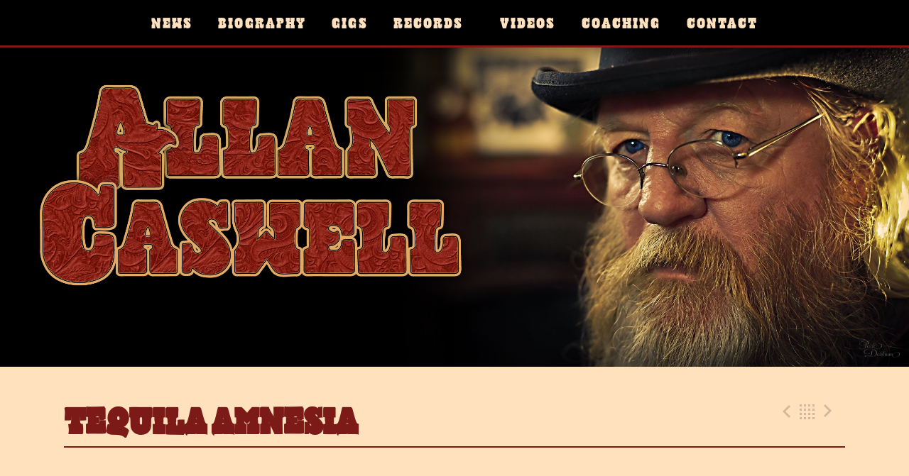

--- FILE ---
content_type: text/html; charset=UTF-8
request_url: https://allancaswell.com/music/tequila-amnesia/track/red-wine-whiskey-and-you
body_size: 15665
content:
<!DOCTYPE html>
<html class="no-js" lang="en-US">
<head>
	<meta charset="UTF-8">
	<meta name="viewport" content="width=device-width, initial-scale=1.0">
	<title>Red Wine, Whiskey and You &#8211; Allan Caswell</title>
<meta name='robots' content='max-image-preview:large' />
<link rel='dns-prefetch' href='//use.typekit.net' />
<link rel='dns-prefetch' href='//fonts.googleapis.com' />
<link rel="alternate" type="application/rss+xml" title="Allan Caswell &raquo; Feed" href="https://allancaswell.com/feed" />
<link rel="alternate" type="application/rss+xml" title="Allan Caswell &raquo; Comments Feed" href="https://allancaswell.com/comments/feed" />
<link rel="alternate" title="oEmbed (JSON)" type="application/json+oembed" href="https://allancaswell.com/wp-json/oembed/1.0/embed?url=https%3A%2F%2Fallancaswell.com%2Fmusic%2Ftequila-amnesia%2Ftrack%2Fred-wine-whiskey-and-you%2F" />
<link rel="alternate" title="oEmbed (XML)" type="text/xml+oembed" href="https://allancaswell.com/wp-json/oembed/1.0/embed?url=https%3A%2F%2Fallancaswell.com%2Fmusic%2Ftequila-amnesia%2Ftrack%2Fred-wine-whiskey-and-you%2F&#038;format=xml" />
<style id='wp-img-auto-sizes-contain-inline-css' type='text/css'>
img:is([sizes=auto i],[sizes^="auto," i]){contain-intrinsic-size:3000px 1500px}
/*# sourceURL=wp-img-auto-sizes-contain-inline-css */
</style>
<style id='wp-emoji-styles-inline-css' type='text/css'>

	img.wp-smiley, img.emoji {
		display: inline !important;
		border: none !important;
		box-shadow: none !important;
		height: 1em !important;
		width: 1em !important;
		margin: 0 0.07em !important;
		vertical-align: -0.1em !important;
		background: none !important;
		padding: 0 !important;
	}
/*# sourceURL=wp-emoji-styles-inline-css */
</style>
<style id='wp-block-library-inline-css' type='text/css'>
:root{--wp-block-synced-color:#7a00df;--wp-block-synced-color--rgb:122,0,223;--wp-bound-block-color:var(--wp-block-synced-color);--wp-editor-canvas-background:#ddd;--wp-admin-theme-color:#007cba;--wp-admin-theme-color--rgb:0,124,186;--wp-admin-theme-color-darker-10:#006ba1;--wp-admin-theme-color-darker-10--rgb:0,107,160.5;--wp-admin-theme-color-darker-20:#005a87;--wp-admin-theme-color-darker-20--rgb:0,90,135;--wp-admin-border-width-focus:2px}@media (min-resolution:192dpi){:root{--wp-admin-border-width-focus:1.5px}}.wp-element-button{cursor:pointer}:root .has-very-light-gray-background-color{background-color:#eee}:root .has-very-dark-gray-background-color{background-color:#313131}:root .has-very-light-gray-color{color:#eee}:root .has-very-dark-gray-color{color:#313131}:root .has-vivid-green-cyan-to-vivid-cyan-blue-gradient-background{background:linear-gradient(135deg,#00d084,#0693e3)}:root .has-purple-crush-gradient-background{background:linear-gradient(135deg,#34e2e4,#4721fb 50%,#ab1dfe)}:root .has-hazy-dawn-gradient-background{background:linear-gradient(135deg,#faaca8,#dad0ec)}:root .has-subdued-olive-gradient-background{background:linear-gradient(135deg,#fafae1,#67a671)}:root .has-atomic-cream-gradient-background{background:linear-gradient(135deg,#fdd79a,#004a59)}:root .has-nightshade-gradient-background{background:linear-gradient(135deg,#330968,#31cdcf)}:root .has-midnight-gradient-background{background:linear-gradient(135deg,#020381,#2874fc)}:root{--wp--preset--font-size--normal:16px;--wp--preset--font-size--huge:42px}.has-regular-font-size{font-size:1em}.has-larger-font-size{font-size:2.625em}.has-normal-font-size{font-size:var(--wp--preset--font-size--normal)}.has-huge-font-size{font-size:var(--wp--preset--font-size--huge)}.has-text-align-center{text-align:center}.has-text-align-left{text-align:left}.has-text-align-right{text-align:right}.has-fit-text{white-space:nowrap!important}#end-resizable-editor-section{display:none}.aligncenter{clear:both}.items-justified-left{justify-content:flex-start}.items-justified-center{justify-content:center}.items-justified-right{justify-content:flex-end}.items-justified-space-between{justify-content:space-between}.screen-reader-text{border:0;clip-path:inset(50%);height:1px;margin:-1px;overflow:hidden;padding:0;position:absolute;width:1px;word-wrap:normal!important}.screen-reader-text:focus{background-color:#ddd;clip-path:none;color:#444;display:block;font-size:1em;height:auto;left:5px;line-height:normal;padding:15px 23px 14px;text-decoration:none;top:5px;width:auto;z-index:100000}html :where(.has-border-color){border-style:solid}html :where([style*=border-top-color]){border-top-style:solid}html :where([style*=border-right-color]){border-right-style:solid}html :where([style*=border-bottom-color]){border-bottom-style:solid}html :where([style*=border-left-color]){border-left-style:solid}html :where([style*=border-width]){border-style:solid}html :where([style*=border-top-width]){border-top-style:solid}html :where([style*=border-right-width]){border-right-style:solid}html :where([style*=border-bottom-width]){border-bottom-style:solid}html :where([style*=border-left-width]){border-left-style:solid}html :where(img[class*=wp-image-]){height:auto;max-width:100%}:where(figure){margin:0 0 1em}html :where(.is-position-sticky){--wp-admin--admin-bar--position-offset:var(--wp-admin--admin-bar--height,0px)}@media screen and (max-width:600px){html :where(.is-position-sticky){--wp-admin--admin-bar--position-offset:0px}}

/*# sourceURL=wp-block-library-inline-css */
</style><style id='wp-block-paragraph-inline-css' type='text/css'>
.is-small-text{font-size:.875em}.is-regular-text{font-size:1em}.is-large-text{font-size:2.25em}.is-larger-text{font-size:3em}.has-drop-cap:not(:focus):first-letter{float:left;font-size:8.4em;font-style:normal;font-weight:100;line-height:.68;margin:.05em .1em 0 0;text-transform:uppercase}body.rtl .has-drop-cap:not(:focus):first-letter{float:none;margin-left:.1em}p.has-drop-cap.has-background{overflow:hidden}:root :where(p.has-background){padding:1.25em 2.375em}:where(p.has-text-color:not(.has-link-color)) a{color:inherit}p.has-text-align-left[style*="writing-mode:vertical-lr"],p.has-text-align-right[style*="writing-mode:vertical-rl"]{rotate:180deg}
/*# sourceURL=https://allancaswell.com/wp-includes/blocks/paragraph/style.min.css */
</style>
<style id='global-styles-inline-css' type='text/css'>
:root{--wp--preset--aspect-ratio--square: 1;--wp--preset--aspect-ratio--4-3: 4/3;--wp--preset--aspect-ratio--3-4: 3/4;--wp--preset--aspect-ratio--3-2: 3/2;--wp--preset--aspect-ratio--2-3: 2/3;--wp--preset--aspect-ratio--16-9: 16/9;--wp--preset--aspect-ratio--9-16: 9/16;--wp--preset--color--black: #000000;--wp--preset--color--cyan-bluish-gray: #abb8c3;--wp--preset--color--white: #ffffff;--wp--preset--color--pale-pink: #f78da7;--wp--preset--color--vivid-red: #cf2e2e;--wp--preset--color--luminous-vivid-orange: #ff6900;--wp--preset--color--luminous-vivid-amber: #fcb900;--wp--preset--color--light-green-cyan: #7bdcb5;--wp--preset--color--vivid-green-cyan: #00d084;--wp--preset--color--pale-cyan-blue: #8ed1fc;--wp--preset--color--vivid-cyan-blue: #0693e3;--wp--preset--color--vivid-purple: #9b51e0;--wp--preset--gradient--vivid-cyan-blue-to-vivid-purple: linear-gradient(135deg,rgb(6,147,227) 0%,rgb(155,81,224) 100%);--wp--preset--gradient--light-green-cyan-to-vivid-green-cyan: linear-gradient(135deg,rgb(122,220,180) 0%,rgb(0,208,130) 100%);--wp--preset--gradient--luminous-vivid-amber-to-luminous-vivid-orange: linear-gradient(135deg,rgb(252,185,0) 0%,rgb(255,105,0) 100%);--wp--preset--gradient--luminous-vivid-orange-to-vivid-red: linear-gradient(135deg,rgb(255,105,0) 0%,rgb(207,46,46) 100%);--wp--preset--gradient--very-light-gray-to-cyan-bluish-gray: linear-gradient(135deg,rgb(238,238,238) 0%,rgb(169,184,195) 100%);--wp--preset--gradient--cool-to-warm-spectrum: linear-gradient(135deg,rgb(74,234,220) 0%,rgb(151,120,209) 20%,rgb(207,42,186) 40%,rgb(238,44,130) 60%,rgb(251,105,98) 80%,rgb(254,248,76) 100%);--wp--preset--gradient--blush-light-purple: linear-gradient(135deg,rgb(255,206,236) 0%,rgb(152,150,240) 100%);--wp--preset--gradient--blush-bordeaux: linear-gradient(135deg,rgb(254,205,165) 0%,rgb(254,45,45) 50%,rgb(107,0,62) 100%);--wp--preset--gradient--luminous-dusk: linear-gradient(135deg,rgb(255,203,112) 0%,rgb(199,81,192) 50%,rgb(65,88,208) 100%);--wp--preset--gradient--pale-ocean: linear-gradient(135deg,rgb(255,245,203) 0%,rgb(182,227,212) 50%,rgb(51,167,181) 100%);--wp--preset--gradient--electric-grass: linear-gradient(135deg,rgb(202,248,128) 0%,rgb(113,206,126) 100%);--wp--preset--gradient--midnight: linear-gradient(135deg,rgb(2,3,129) 0%,rgb(40,116,252) 100%);--wp--preset--font-size--small: 13px;--wp--preset--font-size--medium: 20px;--wp--preset--font-size--large: 36px;--wp--preset--font-size--x-large: 42px;--wp--preset--spacing--20: 0.44rem;--wp--preset--spacing--30: 0.67rem;--wp--preset--spacing--40: 1rem;--wp--preset--spacing--50: 1.5rem;--wp--preset--spacing--60: 2.25rem;--wp--preset--spacing--70: 3.38rem;--wp--preset--spacing--80: 5.06rem;--wp--preset--shadow--natural: 6px 6px 9px rgba(0, 0, 0, 0.2);--wp--preset--shadow--deep: 12px 12px 50px rgba(0, 0, 0, 0.4);--wp--preset--shadow--sharp: 6px 6px 0px rgba(0, 0, 0, 0.2);--wp--preset--shadow--outlined: 6px 6px 0px -3px rgb(255, 255, 255), 6px 6px rgb(0, 0, 0);--wp--preset--shadow--crisp: 6px 6px 0px rgb(0, 0, 0);}:where(.is-layout-flex){gap: 0.5em;}:where(.is-layout-grid){gap: 0.5em;}body .is-layout-flex{display: flex;}.is-layout-flex{flex-wrap: wrap;align-items: center;}.is-layout-flex > :is(*, div){margin: 0;}body .is-layout-grid{display: grid;}.is-layout-grid > :is(*, div){margin: 0;}:where(.wp-block-columns.is-layout-flex){gap: 2em;}:where(.wp-block-columns.is-layout-grid){gap: 2em;}:where(.wp-block-post-template.is-layout-flex){gap: 1.25em;}:where(.wp-block-post-template.is-layout-grid){gap: 1.25em;}.has-black-color{color: var(--wp--preset--color--black) !important;}.has-cyan-bluish-gray-color{color: var(--wp--preset--color--cyan-bluish-gray) !important;}.has-white-color{color: var(--wp--preset--color--white) !important;}.has-pale-pink-color{color: var(--wp--preset--color--pale-pink) !important;}.has-vivid-red-color{color: var(--wp--preset--color--vivid-red) !important;}.has-luminous-vivid-orange-color{color: var(--wp--preset--color--luminous-vivid-orange) !important;}.has-luminous-vivid-amber-color{color: var(--wp--preset--color--luminous-vivid-amber) !important;}.has-light-green-cyan-color{color: var(--wp--preset--color--light-green-cyan) !important;}.has-vivid-green-cyan-color{color: var(--wp--preset--color--vivid-green-cyan) !important;}.has-pale-cyan-blue-color{color: var(--wp--preset--color--pale-cyan-blue) !important;}.has-vivid-cyan-blue-color{color: var(--wp--preset--color--vivid-cyan-blue) !important;}.has-vivid-purple-color{color: var(--wp--preset--color--vivid-purple) !important;}.has-black-background-color{background-color: var(--wp--preset--color--black) !important;}.has-cyan-bluish-gray-background-color{background-color: var(--wp--preset--color--cyan-bluish-gray) !important;}.has-white-background-color{background-color: var(--wp--preset--color--white) !important;}.has-pale-pink-background-color{background-color: var(--wp--preset--color--pale-pink) !important;}.has-vivid-red-background-color{background-color: var(--wp--preset--color--vivid-red) !important;}.has-luminous-vivid-orange-background-color{background-color: var(--wp--preset--color--luminous-vivid-orange) !important;}.has-luminous-vivid-amber-background-color{background-color: var(--wp--preset--color--luminous-vivid-amber) !important;}.has-light-green-cyan-background-color{background-color: var(--wp--preset--color--light-green-cyan) !important;}.has-vivid-green-cyan-background-color{background-color: var(--wp--preset--color--vivid-green-cyan) !important;}.has-pale-cyan-blue-background-color{background-color: var(--wp--preset--color--pale-cyan-blue) !important;}.has-vivid-cyan-blue-background-color{background-color: var(--wp--preset--color--vivid-cyan-blue) !important;}.has-vivid-purple-background-color{background-color: var(--wp--preset--color--vivid-purple) !important;}.has-black-border-color{border-color: var(--wp--preset--color--black) !important;}.has-cyan-bluish-gray-border-color{border-color: var(--wp--preset--color--cyan-bluish-gray) !important;}.has-white-border-color{border-color: var(--wp--preset--color--white) !important;}.has-pale-pink-border-color{border-color: var(--wp--preset--color--pale-pink) !important;}.has-vivid-red-border-color{border-color: var(--wp--preset--color--vivid-red) !important;}.has-luminous-vivid-orange-border-color{border-color: var(--wp--preset--color--luminous-vivid-orange) !important;}.has-luminous-vivid-amber-border-color{border-color: var(--wp--preset--color--luminous-vivid-amber) !important;}.has-light-green-cyan-border-color{border-color: var(--wp--preset--color--light-green-cyan) !important;}.has-vivid-green-cyan-border-color{border-color: var(--wp--preset--color--vivid-green-cyan) !important;}.has-pale-cyan-blue-border-color{border-color: var(--wp--preset--color--pale-cyan-blue) !important;}.has-vivid-cyan-blue-border-color{border-color: var(--wp--preset--color--vivid-cyan-blue) !important;}.has-vivid-purple-border-color{border-color: var(--wp--preset--color--vivid-purple) !important;}.has-vivid-cyan-blue-to-vivid-purple-gradient-background{background: var(--wp--preset--gradient--vivid-cyan-blue-to-vivid-purple) !important;}.has-light-green-cyan-to-vivid-green-cyan-gradient-background{background: var(--wp--preset--gradient--light-green-cyan-to-vivid-green-cyan) !important;}.has-luminous-vivid-amber-to-luminous-vivid-orange-gradient-background{background: var(--wp--preset--gradient--luminous-vivid-amber-to-luminous-vivid-orange) !important;}.has-luminous-vivid-orange-to-vivid-red-gradient-background{background: var(--wp--preset--gradient--luminous-vivid-orange-to-vivid-red) !important;}.has-very-light-gray-to-cyan-bluish-gray-gradient-background{background: var(--wp--preset--gradient--very-light-gray-to-cyan-bluish-gray) !important;}.has-cool-to-warm-spectrum-gradient-background{background: var(--wp--preset--gradient--cool-to-warm-spectrum) !important;}.has-blush-light-purple-gradient-background{background: var(--wp--preset--gradient--blush-light-purple) !important;}.has-blush-bordeaux-gradient-background{background: var(--wp--preset--gradient--blush-bordeaux) !important;}.has-luminous-dusk-gradient-background{background: var(--wp--preset--gradient--luminous-dusk) !important;}.has-pale-ocean-gradient-background{background: var(--wp--preset--gradient--pale-ocean) !important;}.has-electric-grass-gradient-background{background: var(--wp--preset--gradient--electric-grass) !important;}.has-midnight-gradient-background{background: var(--wp--preset--gradient--midnight) !important;}.has-small-font-size{font-size: var(--wp--preset--font-size--small) !important;}.has-medium-font-size{font-size: var(--wp--preset--font-size--medium) !important;}.has-large-font-size{font-size: var(--wp--preset--font-size--large) !important;}.has-x-large-font-size{font-size: var(--wp--preset--font-size--x-large) !important;}
/*# sourceURL=global-styles-inline-css */
</style>

<style id='classic-theme-styles-inline-css' type='text/css'>
/*! This file is auto-generated */
.wp-block-button__link{color:#fff;background-color:#32373c;border-radius:9999px;box-shadow:none;text-decoration:none;padding:calc(.667em + 2px) calc(1.333em + 2px);font-size:1.125em}.wp-block-file__button{background:#32373c;color:#fff;text-decoration:none}
/*# sourceURL=/wp-includes/css/classic-themes.min.css */
</style>
<link rel='stylesheet' id='genericons-css' href='https://allancaswell.com/wp-content/plugins/jetpack/_inc/genericons/genericons/genericons.css?ver=3.1' type='text/css' media='all' />
<link rel='stylesheet' id='promenade-style-css' href='https://allancaswell.com/wp-content/themes/promenade/style.css?ver=6.9' type='text/css' media='all' />
<style id='promenade-style-inline-css' type='text/css'>
.site-navigation { font-family: "cowboyslang",serif;}
/*# sourceURL=promenade-style-inline-css */
</style>
<link rel='stylesheet' id='promenade-audiotheme-css' href='https://allancaswell.com/wp-content/themes/promenade/assets/css/audiotheme.css?ver=6.9' type='text/css' media='all' />
<link rel='stylesheet' id='promenade-jetpack-css' href='https://allancaswell.com/wp-content/themes/promenade/assets/css/jetpack.css?ver=6.9' type='text/css' media='all' />
<link rel='stylesheet' id='cedaro-theme-fonts-google-css' href='https://fonts.googleapis.com/css?family=Raleway%3A300%7CRaleway%3A400%2C600%2C700%7CLora%3A400%2C400italic%2C700%2C700italic&#038;subset=latin&#038;ver=6.9' type='text/css' media='all' />
<link rel='stylesheet' id='promenade-child-style-css' href='https://allancaswell.com/wp-content/themes/promenade-child/style.css?ver=6.9' type='text/css' media='all' />
<script type="text/javascript" src="https://allancaswell.com/wp-includes/js/jquery/jquery.min.js?ver=3.7.1" id="jquery-core-js"></script>
<script type="text/javascript" src="https://allancaswell.com/wp-includes/js/jquery/jquery-migrate.min.js?ver=3.4.1" id="jquery-migrate-js"></script>
<script type="text/javascript" id="snazzymaps-js-js-extra">
/* <![CDATA[ */
var SnazzyDataForSnazzyMaps = [];
SnazzyDataForSnazzyMaps={"id":38,"name":"Shades of Grey","description":"A map with various shades of grey. Great for a website with a really dark theme. ","url":"https:\/\/snazzymaps.com\/style\/38\/shades-of-grey","imageUrl":"https:\/\/snazzy-maps-cdn.azureedge.net\/assets\/38-shades-of-grey.png?v=20160927042741","json":"[{\"featureType\":\"all\",\"elementType\":\"labels.text.fill\",\"stylers\":[{\"saturation\":36},{\"color\":\"#000000\"},{\"lightness\":40}]},{\"featureType\":\"all\",\"elementType\":\"labels.text.stroke\",\"stylers\":[{\"visibility\":\"on\"},{\"color\":\"#000000\"},{\"lightness\":16}]},{\"featureType\":\"all\",\"elementType\":\"labels.icon\",\"stylers\":[{\"visibility\":\"off\"}]},{\"featureType\":\"administrative\",\"elementType\":\"geometry.fill\",\"stylers\":[{\"color\":\"#000000\"},{\"lightness\":20}]},{\"featureType\":\"administrative\",\"elementType\":\"geometry.stroke\",\"stylers\":[{\"color\":\"#000000\"},{\"lightness\":17},{\"weight\":1.2}]},{\"featureType\":\"landscape\",\"elementType\":\"geometry\",\"stylers\":[{\"color\":\"#000000\"},{\"lightness\":20}]},{\"featureType\":\"poi\",\"elementType\":\"geometry\",\"stylers\":[{\"color\":\"#000000\"},{\"lightness\":21}]},{\"featureType\":\"road.highway\",\"elementType\":\"geometry.fill\",\"stylers\":[{\"color\":\"#000000\"},{\"lightness\":17}]},{\"featureType\":\"road.highway\",\"elementType\":\"geometry.stroke\",\"stylers\":[{\"color\":\"#000000\"},{\"lightness\":29},{\"weight\":0.2}]},{\"featureType\":\"road.arterial\",\"elementType\":\"geometry\",\"stylers\":[{\"color\":\"#000000\"},{\"lightness\":18}]},{\"featureType\":\"road.local\",\"elementType\":\"geometry\",\"stylers\":[{\"color\":\"#000000\"},{\"lightness\":16}]},{\"featureType\":\"transit\",\"elementType\":\"geometry\",\"stylers\":[{\"color\":\"#000000\"},{\"lightness\":19}]},{\"featureType\":\"water\",\"elementType\":\"geometry\",\"stylers\":[{\"color\":\"#000000\"},{\"lightness\":17}]}]","views":199321,"favorites":387,"createdBy":{"name":"Adam Krogh","url":"http:\/\/atmist.com"},"createdOn":"2013-11-12T18:21:41.94","tags":["dark","greyscale"],"colors":["black","gray"]};
//# sourceURL=snazzymaps-js-js-extra
/* ]]> */
</script>
<script type="text/javascript" src="https://allancaswell.com/wp-content/plugins/snazzy-maps/snazzymaps.js?ver=1.5.0" id="snazzymaps-js-js"></script>
<script type="text/javascript" src="https://use.typekit.net/xuw8xeh.js?ver=6.9" id="cedaro-theme-fonts-typekit-js"></script>
<link rel="https://api.w.org/" href="https://allancaswell.com/wp-json/" /><link rel="EditURI" type="application/rsd+xml" title="RSD" href="https://allancaswell.com/xmlrpc.php?rsd" />
<meta name="generator" content="WordPress 6.9" />
<link rel="canonical" href="https://allancaswell.com/music/tequila-amnesia/track/red-wine-whiskey-and-you/" />
<link rel='shortlink' href='https://allancaswell.com/?p=78802' />
<link rel="profile" href="http://gmpg.org/xfn/11">
<link rel="pingback" href="https://allancaswell.com/xmlrpc.php">
<script>document.documentElement.className = document.documentElement.className.replace('no-js','js');</script>
<!--[if lt IE 9]><script src="https://allancaswell.com/wp-content/themes/promenade/assets/js/vendor/html5.js"></script><![endif]-->
<style type="text/css" media="all">
/* <![CDATA[ */
.wp-table-reloaded-id-1 th {
color:#fefbf4; 
background:#000;
font-family: AdobeCaslonProBoldItalic; 
text-transform: uppercase;
font-size:16px;
background-position:center;
padding-top:10px;
padding-bottom:10px;
padding-left:15px;
margin-bottom:10px;
}

.wp-table-reloaded-id-1 {
background-color:; 
border:none;
width:640px;
color:#000; 
font-family: AllerLightRegular; 
font-size:14px;
padding-top:15px;
padding-bottom:5px;
}


.wp-table-reloaded-id-1 td {
font-family:AllerLightRegular;
font-size:14px;
text-align: justify;
padding:15px;
vertical-align: top;
}


.wp-table-reloaded-id-2 td {
font-family:AllerLightRegular;
font-size:14px;
text-align: justify;
padding-left:25px;
padding-right:25px;
padding-bottom:15px;
}



.wp-table-reloaded-id-3 td {
font-family:AllerLightRegular;
font-size:14px;
text-align: justify;
padding-left:25px;
padding-right:25px;
padding-bottom:15px;
}

.wp-table-reloaded-id-4 td {
font-family:AllerLightRegular;
font-size:14px;
text-align: justify;
padding-left:25px;
padding-right:25px;
padding-bottom:15px;
}

.wp-table-reloaded-id-5 td {
font-family:AllerLightRegular;
font-size:14px;
text-align: justify;
padding-left:25px;
padding-right:25px;
padding-bottom:15px;
}

.wp-table-reloaded-id-6 td {
font-family:AllerLightRegular;
font-size:14px;
text-align: justify;
padding-left:25px;
padding-right:25px;
padding-bottom:15px;
}

.wp-table-reloaded-id-7 td {
font-family:AllerLightRegular;
font-size:14px;
text-align: justify;
padding-left:25px;
padding-right:25px;
padding-bottom:15px;
}

.wp-table-reloaded-id-10 td {
font-family:AllerLightRegular;
font-size:14px;
text-align: justify;
padding-left:25px;
padding-right:25px;
padding-bottom:15px;
}



.wp-table-reloaded-id-8 th {
max-height: 1px;
padding:0px;
background-color:#fefbf4;
border-bottom: thin dotted #000;
}

.wp-table-reloaded-id-8 td.column-1 {
padding:25px;
border-bottom: thin dotted #000;
width:180px;
max-height:180px;
vertical-align: middle;
}

.wp-table-reloaded-id-8 td.column-2 {
padding:25px;
border-bottom: thin dotted #000;
width: 434px;
max-height:180px;
vertical-align: middle;
}



.wp-table-reloaded-id-9 {
background-color:none; 
border:none;
width:640px;
color:#000; 
font-family: AllerLightRegular; 
font-size:14px;
padding-top:15px;
padding-bottom:5px;
}

.wp-table-reloaded-id-9 .odd {
border-top: thin dotted #000;
background:yellow;
}

.wp-table-reloaded-id-9 .even {
display:none;
}

.wp-table-reloaded-id-9 td.column-1 {
padding:25px;
width:180px;
max-height:180px;
vertical-align: top;
}

.wp-table-reloaded-id-9 td.column-2 {
padding:25px;
width: 434px;
max-height:180px;
vertical-align: middle;
}

.wp-table-reloaded-id-10 td {
font-family:AllerLightRegular;
font-size:14px;
text-align: justify;
padding-left:25px;
padding-right:25px;
padding-bottom:15px;
}

.wp-table-reloaded-id-11 td {
font-family:AllerLightRegular;
font-size:14px;
text-align: justify;
padding-left:25px;
padding-right:25px;
padding-bottom:15px;
}

.wp-table-reloaded-id-12 td {
font-family:AllerLightRegular;
font-size:14px;
text-align: justify;
padding-left:25px;
padding-right:25px;
padding-bottom:15px;
}

.wp-table-reloaded-id-13 td {
font-family:AllerLightRegular;
font-size:14px;
text-align: justify;
padding-left:25px;
padding-right:25px;
padding-bottom:15px;
}

.wp-table-reloaded-id-14 td {
font-family:AllerLightRegular;
font-size:14px;
text-align: justify;
padding-left:25px;
padding-right:25px;
padding-bottom:15px;
}
/* ]]> */
</style><script>try{Typekit.load({ async: true });}catch(e){}</script>		<style type="text/css" id="wp-custom-css">
			.site-logo {

    margin-top: 0 !important;
    margin-bottom: 0 !important;
    width: 100vw;

}		</style>
		<link rel='stylesheet' id='grunion.css-css' href='https://allancaswell.com/wp-content/plugins/jetpack/jetpack_vendor/automattic/jetpack-forms/src/../dist/contact-form/css/grunion.css?ver=15.3.1' type='text/css' media='all' />
</head>

<body class="wp-singular audiotheme_track-template-default single single-audiotheme_track postid-78802 wp-custom-logo wp-theme-promenade wp-child-theme-promenade-child layout-sidebar-content font_site-title_raleway font_site-navigation_cowboyslang font_headings_raleway font_content_lora has-site-logo" itemscope="itemscope" itemtype="http://schema.org/WebPage">
	<div id="page" class="hfeed site">
		<a class="skip-link screen-reader-text" href="#content">Skip to content</a>

		
		<header id="masthead" class="site-header" role="banner" itemscope itemtype="http://schema.org/WPHeader">
			<a href="https://allancaswell.com/" class="site-logo-link" rel="home" itemprop="url"><img width="2500" height="1000" src="https://allancaswell.com/wp-content/uploads/2016/09/Cover-image-drop-shadow.png" class="site-logo attachment-full" alt="" data-size="full" itemprop="image" decoding="async" fetchpriority="high" srcset="https://allancaswell.com/wp-content/uploads/2016/09/Cover-image-drop-shadow.png 2500w, https://allancaswell.com/wp-content/uploads/2016/09/Cover-image-drop-shadow-300x120.png 300w, https://allancaswell.com/wp-content/uploads/2016/09/Cover-image-drop-shadow-768x307.png 768w, https://allancaswell.com/wp-content/uploads/2016/09/Cover-image-drop-shadow-1024x410.png 1024w" sizes="(max-width: 2500px) 100vw, 2500px" /></a><h1 class="site-title"><a href="https://allancaswell.com/" rel="home">Allan Caswell</a></h1>
			<nav id="site-navigation" class="site-navigation clearfix" role="navigation" itemscope itemtype="http://schema.org/SiteNavigationElement">
				<button class="site-navigation-toggle">Menu</button>

				<ul id="menu-header-menu" class="menu"><li id="menu-item-387" class="menu-item menu-item-type-post_type menu-item-object-page current_page_parent first-item menu-item-387 menu-item-news"><a href="https://allancaswell.com/news" data-ps2id-api="true">News</a></li>
<li id="menu-item-397" class="menu-item menu-item-type-post_type menu-item-object-page menu-item-397 menu-item-biography"><a href="https://allancaswell.com/bio" data-ps2id-api="true">Biography</a></li>
<li id="menu-item-1592" class="menu-item menu-item-type-post_type menu-item-object-audiotheme_archive menu-item-1592 menu-item-gigs"><a href="https://allancaswell.com/shows/" data-ps2id-api="true">Gigs</a></li>
<li id="menu-item-1593" class="menu-item menu-item-type-post_type menu-item-object-audiotheme_archive menu-item-has-children menu-item-1593 menu-item-records"><a href="https://allancaswell.com/music/" data-ps2id-api="true">Records</a>
<ul class="sub-menu">
	<li id="menu-item-21627" class="menu-item menu-item-type-post_type menu-item-object-audiotheme_record first-child-item menu-item-21627 menu-item-mexico"><a href="https://allancaswell.com/music/mexico-2/" data-ps2id-api="true">Mexico</a></li>
	<li id="menu-item-1657" class="menu-item menu-item-type-post_type menu-item-object-audiotheme_record menu-item-1657 menu-item-50-years-in-oz"><a href="https://allancaswell.com/music/50-years-in-oz/" data-ps2id-api="true">50 Years in Oz</a></li>
	<li id="menu-item-1652" class="menu-item menu-item-type-post_type menu-item-object-audiotheme_record menu-item-1652 menu-item-my-version-of-the-truth"><a href="https://allancaswell.com/music/my-version-of-the-truth/" data-ps2id-api="true">My Version of the Truth</a></li>
	<li id="menu-item-1651" class="menu-item menu-item-type-post_type menu-item-object-audiotheme_record menu-item-1651 menu-item-sometimes-when-you-lose-you-win"><a href="https://allancaswell.com/music/sometimes-when-you-lose-you-win/" data-ps2id-api="true">Sometimes When You Lose You Win</a></li>
	<li id="menu-item-1654" class="menu-item menu-item-type-post_type menu-item-object-audiotheme_record menu-item-1654 menu-item-its-a-country-song"><a href="https://allancaswell.com/music/its-a-country-song/" data-ps2id-api="true">It&#8217;s a Country Song</a></li>
	<li id="menu-item-1653" class="menu-item menu-item-type-post_type menu-item-object-audiotheme_record menu-item-1653 menu-item-just-kidding"><a href="https://allancaswell.com/music/just-kidding/" data-ps2id-api="true">Just Kidding</a></li>
	<li id="menu-item-1655" class="menu-item menu-item-type-post_type menu-item-object-audiotheme_record menu-item-1655 menu-item-behind-bars"><a href="https://allancaswell.com/music/behind-bars/" data-ps2id-api="true">Behind Bars</a></li>
	<li id="menu-item-1650" class="menu-item menu-item-type-post_type menu-item-object-audiotheme_record menu-item-1650 menu-item-rules-for-love"><a href="https://allancaswell.com/music/rules-for-love/" data-ps2id-api="true">Rules For Love</a></li>
	<li id="menu-item-1656" class="menu-item menu-item-type-post_type menu-item-object-audiotheme_record last-child-item menu-item-1656 menu-item-als-bar-grill"><a href="https://allancaswell.com/music/als-bar-grill/" data-ps2id-api="true">Al&#8217;s Bar &#038; Grill</a></li>
</ul>
</li>
<li id="menu-item-1659" class="menu-item menu-item-type-post_type menu-item-object-audiotheme_archive menu-item-1659 menu-item-videos"><a href="https://allancaswell.com/videos/" data-ps2id-api="true">Videos</a></li>
<li id="menu-item-1663" class="menu-item menu-item-type-post_type menu-item-object-page menu-item-1663 menu-item-coaching"><a href="https://allancaswell.com/coaching" data-ps2id-api="true">Coaching</a></li>
<li id="menu-item-1636" class="menu-item menu-item-type-custom menu-item-object-custom last-item menu-item-1636 menu-item-contact"><a href="#contact-allan" data-ps2id-api="true">Contact</a></li>
</ul>			</nav>
		</header>

		
		<div id="content" class="site-content">

			
	<header class="site-content-header">
		<div class="page-fence">

			<h1 class="site-content-header-title">
				Tequila Amnesia			</h1>

								<nav class="paged-nav paged-nav--singular" role="navigation">
		<span class="paged-nav-prev icon"><a href="https://allancaswell.com/music/tequila-amnesia/track/bordertown/" rel="prev">Previous Track</a></span>
		<span class="paged-nav-back icon"><a href="https://allancaswell.com/music/tequila-amnesia/">Back</a></span>
		<span class="paged-nav-next icon"><a href="https://allancaswell.com/music/tequila-amnesia/track/too-blue-for-this-right-now/" rel="next">Next Track</a></span>	</nav>
						</div>
	</header>


			<div class="site-content-inside">
				<div class="page-fence">

					
<main id="primary" class="content-area single-record single-track" role="main" itemprop="mainContentOfPage">

	
		
<article id="post-78802" class="record post-78802 audiotheme_track type-audiotheme_track status-publish hentry" itemscope itemtype="http://schema.org/MusicRecording">
	<div class="primary-area">
		<header class="entry-header">
			<h1 class="entry-title" itemprop="name">Red Wine, Whiskey and You</h1>
			<meta content="https://allancaswell.com/music/tequila-amnesia/track/red-wine-whiskey-and-you/" itemprop="url" />

			
<dl class="record-details">
	
	
		<dt class="record-artist">Artist</dt>
		<dd class="record-artist" itemprop="byArtist" itemscope itemtype="http://schema.org/MusicGroup"><span itemprop="name">Allan Caswell</span></dd>

	
	
		<dt class="record-release">Released</dt>
		<dd class="record-release" itemprop="dateCreated">2020</dd>

	
	
		<dt class="record-genre">Genre</dt>
		<dd class="record-genre" itemprop="genre">Country</dd>

	</dl>
		</header>

		
<div class="tracklist-section tracklist-section--track">
	<ol class="tracklist">
		<li id="track-78802" class="track">
			<span class="track-title" itemprop="name">Red Wine, Whiskey and You</span>
			<meta content="https://allancaswell.com/music/tequila-amnesia/track/red-wine-whiskey-and-you/" itemprop="url" />

			<span class="track-meta">
				<span class="track-current-time">-:--</span>
				<span class="track-sep-duration"> / </span>
				<span class="track-duration">-:--</span>
			</span>

			<div class="track-progress"><div class="track-seek-bar"><div class="track-play-bar"></div></div></div>
		</li>

			</ol>
</div>

		<div class="entry-content">
			
			
					</div>
	</div>

	<div class="secondary-area">
		

	<p class="entry-thumbnail">
		<a href="https://allancaswell.com/wp-content/uploads/2020/05/IMG_3238.jpg" target="_blank">
			<img width="550" height="550" src="https://allancaswell.com/wp-content/uploads/2020/05/IMG_3238-550x550.jpg" class="attachment-post-thumbnail size-post-thumbnail" alt="" decoding="async" srcset="https://allancaswell.com/wp-content/uploads/2020/05/IMG_3238-550x550.jpg 550w, https://allancaswell.com/wp-content/uploads/2020/05/IMG_3238-150x150.jpg 150w" sizes="(max-width: 550px) 100vw, 550px" itemprop="image" />		</a>
	</p>


	</div>
</article>

	
	
</main>


					
				</div><!-- .page-fence -->
			</div><!-- .site-content-inside -->

			
		</div><!-- #content -->

		
		<footer id="footer" class="site-footer" role="contentinfo" itemscope itemtype="http://schema.org/WPFooter">
			
				<div class="footer-widgets">
					<div class="page-fence">
						<div class="widgets-area widget-area--footer block-grid block-grid-3">
							
							<div id="recent-posts-4" class="widget widget_recent_posts block-grid-item widget-1 post-type_post show-excerpts">
<h4 class="widget-title">Latest News<a class="recent-posts-feed-link" href="https://allancaswell.com/feed">Feed</a></h4>
	<ul class="recent-posts-list">

			<li class="recent-posts-item">
			<h5 class="recent-posts-item-title"><a href="https://allancaswell.com/new-album-tequila-amnesia">New Album &#8230; Tequila Amnesia</a></h5>
			
			<div class="recent-posts-item-excerpt"><p>T Tequila Amnesia&nbsp;is&nbsp;Allan Caswell’s&nbsp;20th&nbsp;album in a recording career that start&hellip;</p>
</div>		</li>
			<li class="recent-posts-item">
			<h5 class="recent-posts-item-title"><a href="https://allancaswell.com/allan-caswell-wins-8th-golden-guitar">Allan Caswell Wins 8th Golden Guitar</a></h5>
			
			<div class="recent-posts-item-excerpt"><p>At this year’s Australian Country Music Awards in Tamworth, legendary singer/songwriter Allan Caswel&hellip;</p>
</div>		</li>
	
	</ul>
</div><div id="audiotheme-record-2" class="widget widget_audiotheme_record block-grid-item widget-2">
<h4 class="widget-title">Latest Release</h4>
<p class="featured-image">
	<a href="https://allancaswell.com/music/tequila-amnesia/"><img width="571" height="680" src="https://allancaswell.com/wp-content/uploads/2020/05/IMG_3238.jpg" class="attachment-680x680 size-680x680 wp-post-image" alt="" decoding="async" loading="lazy" srcset="https://allancaswell.com/wp-content/uploads/2020/05/IMG_3238.jpg 1534w, https://allancaswell.com/wp-content/uploads/2020/05/IMG_3238-252x300.jpg 252w, https://allancaswell.com/wp-content/uploads/2020/05/IMG_3238-768x915.jpg 768w, https://allancaswell.com/wp-content/uploads/2020/05/IMG_3238-860x1024.jpg 860w" sizes="auto, (max-width: 571px) 100vw, 571px" itemprop="image" /></a>
</p>


</div><div id="text-6" class="widget widget_text block-grid-item widget-3 widget-last"><h4 class="widget-title">Contact Allan</h4>			<div class="textwidget"><a id="contact-allan"></a>
<div data-test='contact-form'
			id='contact-form-widget-text-6-footer-widgets'
			class='wp-block-jetpack-contact-form-container '
			data-wp-interactive='jetpack/form' data-wp-context='{"formId":"widget-text-6-footer-widgets","formHash":"9d6e2f3966b0a4b41e1cb2a249c455a302e49940","showErrors":false,"errors":[],"fields":[],"isMultiStep":false,"useAjax":true,"submissionData":null,"formattedSubmissionData":[],"submissionSuccess":false,"submissionError":null,"elementId":"jp-form-9d6e2f3966b0a4b41e1cb2a249c455a302e49940","isSingleInputForm":false}'
			data-wp-watch--scroll-to-wrapper="callbacks.scrollToWrapper"
		>
<div class="contact-form-submission contact-form-ajax-submission" data-wp-class--submission-success="context.submissionSuccess"><p class="go-back-message"><a class="link" role="button" tabindex="0" data-wp-on--click="actions.goBack" href="/music/tequila-amnesia/track/red-wine-whiskey-and-you">Go back</a></p><h4 id="contact-form-success-header">Your message has been sent</h4>

<template data-wp-each--submission="context.formattedSubmissionData">
					<div class="jetpack_forms_contact-form-success-summary">
						<div class="field-name" data-wp-text="context.submission.label" data-wp-bind--hidden="!context.submission.label"></div>
						<div class="field-value" data-wp-text="context.submission.value"></div>
						<div class="field-images" data-wp-bind--hidden="!context.submission.images">
							<template data-wp-each--image="context.submission.images">
								<figure class="field-image" data-wp-class--is-empty="!context.image">
									<img data-wp-bind--src="context.image" data-wp-bind--hidden="!context.image" />
									<img src="[data-uri]" data-wp-bind--hidden="context.image" />
								</figure>
							</template>
						</div>
					</div>
				</template></div><form action='/music/tequila-amnesia/track/red-wine-whiskey-and-you'
				id='jp-form-9d6e2f3966b0a4b41e1cb2a249c455a302e49940'
				method='post'
				class='contact-form commentsblock' aria-label="Red Wine, Whiskey and You"
				data-wp-on--submit="actions.onFormSubmit"
				data-wp-on--reset="actions.onFormReset"
				data-wp-class--submission-success="context.submissionSuccess"
				data-wp-class--is-first-step="state.isFirstStep"
				data-wp-class--is-last-step="state.isLastStep"
				data-wp-class--is-ajax-form="context.useAjax"
				novalidate >
<input type='hidden' name='jetpack_contact_form_jwt' value='eyJ0eXAiOiJKV1QiLCJhbGciOiJIUzI1NiJ9.[base64].sJMSnTzNnWV5E3732vR8LCHTAJZPbBYe9EJj9VWP5pY' />

<div style=""  data-wp-interactive="jetpack/form" data-wp-context='{"fieldId":"gwidget-text-6-footer-widgets-name","fieldType":"name","fieldLabel":"Name","fieldValue":"","fieldPlaceholder":"","fieldIsRequired":"1","fieldErrorMessage":"","fieldExtra":[],"formHash":"9d6e2f3966b0a4b41e1cb2a249c455a302e49940"}'  class='grunion-field-name-wrap grunion-field-wrap'  data-wp-init='callbacks.initializeField' data-wp-on--jetpack-form-reset='callbacks.initializeField' >
<label
				for='gwidget-text-6-footer-widgets-name' class="grunion-field-label name" >Name<span class="grunion-label-required" aria-hidden="true">(required)</span></label>
<input
					type='text'
					name='gwidget-text-6-footer-widgets-name'
					id='gwidget-text-6-footer-widgets-name'
					value=''

					data-wp-bind--aria-invalid='state.fieldHasErrors'
					data-wp-bind--value='state.getFieldValue'
					aria-errormessage='gwidget-text-6-footer-widgets-name-text-error-message'
					data-wp-on--input='actions.onFieldChange'
					data-wp-on--blur='actions.onFieldBlur'
					data-wp-class--has-value='state.hasFieldValue'

					class='name  grunion-field' 
					required='true' aria-required='true'  />
 
			<div id="gwidget-text-6-footer-widgets-name-text-error" class="contact-form__input-error" data-wp-class--has-errors="state.fieldHasErrors">
				<span class="contact-form__warning-icon">
					<svg width="16" height="16" viewBox="0 0 16 16" fill="none" xmlns="http://www.w3.org/2000/svg">
						<path d="M8.50015 11.6402H7.50015V10.6402H8.50015V11.6402Z" />
						<path d="M7.50015 9.64018H8.50015V6.30684H7.50015V9.64018Z" />
						<path fill-rule="evenodd" clip-rule="evenodd" d="M6.98331 3.0947C7.42933 2.30177 8.57096 2.30177 9.01698 3.09469L13.8771 11.7349C14.3145 12.5126 13.7525 13.4735 12.8602 13.4735H3.14004C2.24774 13.4735 1.68575 12.5126 2.12321 11.7349L6.98331 3.0947ZM8.14541 3.58496C8.08169 3.47168 7.9186 3.47168 7.85488 3.58496L2.99478 12.2251C2.93229 12.3362 3.01257 12.4735 3.14004 12.4735H12.8602C12.9877 12.4735 13.068 12.3362 13.0055 12.2251L8.14541 3.58496Z" />
					</svg>
					<span class="visually-hidden">Warning</span>
				</span>
				<span data-wp-text="state.errorMessage" id="gwidget-text-6-footer-widgets-name-text-error-message"></span>
			</div> 
	</div>

<div style=""  data-wp-interactive="jetpack/form" data-wp-context='{"fieldId":"gwidget-text-6-footer-widgets-email","fieldType":"email","fieldLabel":"Email","fieldValue":"","fieldPlaceholder":"","fieldIsRequired":"1","fieldErrorMessage":"","fieldExtra":[],"formHash":"9d6e2f3966b0a4b41e1cb2a249c455a302e49940"}'  class='grunion-field-email-wrap grunion-field-wrap'  data-wp-init='callbacks.initializeField' data-wp-on--jetpack-form-reset='callbacks.initializeField' >
<label
				for='gwidget-text-6-footer-widgets-email' class="grunion-field-label email" >Email<span class="grunion-label-required" aria-hidden="true">(required)</span></label>
<input
					type='email'
					name='gwidget-text-6-footer-widgets-email'
					id='gwidget-text-6-footer-widgets-email'
					value=''

					data-wp-bind--aria-invalid='state.fieldHasErrors'
					data-wp-bind--value='state.getFieldValue'
					aria-errormessage='gwidget-text-6-footer-widgets-email-email-error-message'
					data-wp-on--input='actions.onFieldChange'
					data-wp-on--blur='actions.onFieldBlur'
					data-wp-class--has-value='state.hasFieldValue'

					class='email  grunion-field' 
					required='true' aria-required='true'  />
 
			<div id="gwidget-text-6-footer-widgets-email-email-error" class="contact-form__input-error" data-wp-class--has-errors="state.fieldHasErrors">
				<span class="contact-form__warning-icon">
					<svg width="16" height="16" viewBox="0 0 16 16" fill="none" xmlns="http://www.w3.org/2000/svg">
						<path d="M8.50015 11.6402H7.50015V10.6402H8.50015V11.6402Z" />
						<path d="M7.50015 9.64018H8.50015V6.30684H7.50015V9.64018Z" />
						<path fill-rule="evenodd" clip-rule="evenodd" d="M6.98331 3.0947C7.42933 2.30177 8.57096 2.30177 9.01698 3.09469L13.8771 11.7349C14.3145 12.5126 13.7525 13.4735 12.8602 13.4735H3.14004C2.24774 13.4735 1.68575 12.5126 2.12321 11.7349L6.98331 3.0947ZM8.14541 3.58496C8.08169 3.47168 7.9186 3.47168 7.85488 3.58496L2.99478 12.2251C2.93229 12.3362 3.01257 12.4735 3.14004 12.4735H12.8602C12.9877 12.4735 13.068 12.3362 13.0055 12.2251L8.14541 3.58496Z" />
					</svg>
					<span class="visually-hidden">Warning</span>
				</span>
				<span data-wp-text="state.errorMessage" id="gwidget-text-6-footer-widgets-email-email-error-message"></span>
			</div> 
	</div>

<div style=""  data-wp-interactive="jetpack/form" data-wp-context='{"fieldId":"gwidget-text-6-footer-widgets-message","fieldType":"textarea","fieldLabel":"Message","fieldValue":"","fieldPlaceholder":"","fieldIsRequired":"1","fieldErrorMessage":"","fieldExtra":[],"formHash":"9d6e2f3966b0a4b41e1cb2a249c455a302e49940"}'  class='grunion-field-textarea-wrap grunion-field-wrap'  data-wp-init='callbacks.initializeField' data-wp-on--jetpack-form-reset='callbacks.initializeField' >
<label
				for='contact-form-comment-gwidget-text-6-footer-widgets-message' class="grunion-field-label textarea" >Message<span class="grunion-label-required" aria-hidden="true">(required)</span></label>
<textarea
		                style=''
		                name='gwidget-text-6-footer-widgets-message'
		                id='contact-form-comment-gwidget-text-6-footer-widgets-message'
		                rows='20'
						data-wp-text='state.getFieldValue'
						data-wp-on--input='actions.onFieldChange'
						data-wp-on--blur='actions.onFieldBlur'
						data-wp-class--has-value='state.hasFieldValue'
						data-wp-bind--aria-invalid='state.fieldHasErrors'
						aria-errormessage='gwidget-text-6-footer-widgets-message-textarea-error-message'
						class='textarea  grunion-field'  required aria-required='true'></textarea>
 
			<div id="gwidget-text-6-footer-widgets-message-textarea-error" class="contact-form__input-error" data-wp-class--has-errors="state.fieldHasErrors">
				<span class="contact-form__warning-icon">
					<svg width="16" height="16" viewBox="0 0 16 16" fill="none" xmlns="http://www.w3.org/2000/svg">
						<path d="M8.50015 11.6402H7.50015V10.6402H8.50015V11.6402Z" />
						<path d="M7.50015 9.64018H8.50015V6.30684H7.50015V9.64018Z" />
						<path fill-rule="evenodd" clip-rule="evenodd" d="M6.98331 3.0947C7.42933 2.30177 8.57096 2.30177 9.01698 3.09469L13.8771 11.7349C14.3145 12.5126 13.7525 13.4735 12.8602 13.4735H3.14004C2.24774 13.4735 1.68575 12.5126 2.12321 11.7349L6.98331 3.0947ZM8.14541 3.58496C8.08169 3.47168 7.9186 3.47168 7.85488 3.58496L2.99478 12.2251C2.93229 12.3362 3.01257 12.4735 3.14004 12.4735H12.8602C12.9877 12.4735 13.068 12.3362 13.0055 12.2251L8.14541 3.58496Z" />
					</svg>
					<span class="visually-hidden">Warning</span>
				</span>
				<span data-wp-text="state.errorMessage" id="gwidget-text-6-footer-widgets-message-textarea-error-message"></span>
			</div>
	</div>
	<p class='contact-submit'>
<div class="contact-form__error" data-wp-class--show-errors="state.showFormErrors"><span class="contact-form__warning-icon"><span class="visually-hidden">Warning.</span><i aria-hidden="true"></i></span>
				<span data-wp-text="state.getFormErrorMessage"></span>
				<ul>
				<template data-wp-each="state.getErrorList" data-wp-key="context.item.id">
					<li><a data-wp-bind--href="context.item.anchor" data-wp-on--click="actions.scrollIntoView" data-wp-text="context.item.label"></a></li>
				</template>
				</ul></div><div class="contact-form__error" data-wp-class--show-errors="state.showSubmissionError" data-wp-text="context.submissionError"></div>		<button type='submit' class='pushbutton-wide'>Submit</button>		<input type='hidden' name='contact-form-id' value='widget-text-6-footer-widgets' />
		<input type='hidden' name='action' value='grunion-contact-form' />
		<input type='hidden' name='contact-form-hash' value='9d6e2f3966b0a4b41e1cb2a249c455a302e49940' />
	</p>
<p style="display: none !important;" class="akismet-fields-container" data-prefix="ak_"><label>&#916;<textarea name="ak_hp_textarea" cols="45" rows="8" maxlength="100"></textarea></label><input type="hidden" id="ak_js_1" name="ak_js" value="191"/><script>document.getElementById( "ak_js_1" ).setAttribute( "value", ( new Date() ).getTime() );</script></p></form>
</div></div>
		</div>
													</div>
					</div>
				</div>

			
			
			<div class="credits">
				<div class="page-fence">
					<a href="https://audiotheme.com/view/promenade/">Promenade</a> WordPress theme by <a href="https://audiotheme.com/">AudioTheme</a>.				</div>
			</div>
		</footer>

		
	</div><!-- #page -->

	<script type="speculationrules">
{"prefetch":[{"source":"document","where":{"and":[{"href_matches":"/*"},{"not":{"href_matches":["/wp-*.php","/wp-admin/*","/wp-content/uploads/*","/wp-content/*","/wp-content/plugins/*","/wp-content/themes/promenade-child/*","/wp-content/themes/promenade/*","/*\\?(.+)"]}},{"not":{"selector_matches":"a[rel~=\"nofollow\"]"}},{"not":{"selector_matches":".no-prefetch, .no-prefetch a"}}]},"eagerness":"conservative"}]}
</script>
<script type="importmap" id="wp-importmap">
{"imports":{"@wordpress/interactivity":"https://allancaswell.com/wp-includes/js/dist/script-modules/interactivity/index.min.js?ver=8964710565a1d258501f"}}
</script>
<script type="module" src="https://allancaswell.com/wp-content/plugins/jetpack/jetpack_vendor/automattic/jetpack-forms/dist/modules/form/view.js?ver=15.3.1" id="jp-forms-view-js-module"></script>
<link rel="modulepreload" href="https://allancaswell.com/wp-includes/js/dist/script-modules/interactivity/index.min.js?ver=8964710565a1d258501f" id="@wordpress/interactivity-js-modulepreload" data-wp-fetchpriority="low">
<script type="application/json" id="wp-script-module-data-@wordpress/interactivity">
{"config":{"jetpack/form":{"error_types":{"invalid_email":"Please enter a valid email address","is_required":"This field is required.","invalid_form_empty":"The form you are trying to submit is empty.","invalid_form":"Please fill out the form correctly.","network_error":"Connection issue while submitting the form. Check that you are connected to the Internet and try again."},"admin_ajax_url":"https://allancaswell.com/wp-admin/admin-ajax.php"}}}
</script>
		<script type="text/javascript">
		/* <![CDATA[ */
		window.AudiothemeTracks = window.AudiothemeTracks || {};

		(function( window ) {
			var tracks = {"record":[{"artist":"Allan Caswell","artwork":"https:\/\/allancaswell.com\/wp-content\/uploads\/2020\/05\/IMG_3238-150x150.jpg","mp3":"","record":"Tequila Amnesia","title":"Red Wine, Whiskey and You","format":"mp3","meta":{"artist":"Allan Caswell","length_formatted":"0:00"},"src":""}]},
				i;

			for ( i in tracks ) {
				window.AudiothemeTracks[ i ] = tracks[ i ];
			}
		})( this );
		/* ]]> */
		</script>
		<script type="text/javascript" id="page-scroll-to-id-plugin-script-js-extra">
/* <![CDATA[ */
var mPS2id_params = {"instances":{"mPS2id_instance_0":{"selector":"a[rel='m_PageScroll2id']","autoSelectorMenuLinks":"true","excludeSelector":"a[href^='#tab-'], a[href^='#tabs-'], a[data-toggle]:not([data-toggle='tooltip']), a[data-slide], a[data-vc-tabs], a[data-vc-accordion], a.screen-reader-text.skip-link","scrollSpeed":1000,"autoScrollSpeed":"true","scrollEasing":"easeInOutQuint","scrollingEasing":"easeOutQuint","forceScrollEasing":"false","pageEndSmoothScroll":"true","stopScrollOnUserAction":"false","autoCorrectScroll":"false","autoCorrectScrollExtend":"false","layout":"vertical","offset":0,"dummyOffset":"false","highlightSelector":"","clickedClass":"mPS2id-clicked","targetClass":"mPS2id-target","highlightClass":"mPS2id-highlight","forceSingleHighlight":"false","keepHighlightUntilNext":"false","highlightByNextTarget":"false","appendHash":"false","scrollToHash":"true","scrollToHashForAll":"true","scrollToHashDelay":0,"scrollToHashUseElementData":"true","scrollToHashRemoveUrlHash":"false","disablePluginBelow":0,"adminDisplayWidgetsId":"true","adminTinyMCEbuttons":"true","unbindUnrelatedClickEvents":"false","unbindUnrelatedClickEventsSelector":"","normalizeAnchorPointTargets":"false","encodeLinks":"false"}},"total_instances":"1","shortcode_class":"_ps2id"};
//# sourceURL=page-scroll-to-id-plugin-script-js-extra
/* ]]> */
</script>
<script type="text/javascript" src="https://allancaswell.com/wp-content/plugins/page-scroll-to-id/js/page-scroll-to-id.min.js?ver=1.7.9" id="page-scroll-to-id-plugin-script-js"></script>
<script type="text/javascript" src="https://allancaswell.com/wp-content/themes/promenade/assets/js/plugins.js?ver=20151104" id="promenade-plugins-js"></script>
<script type="text/javascript" id="promenade-js-extra">
/* <![CDATA[ */
var _promenadeSettings = {"l10n":{"nextTrack":"Next Track","previousTrack":"Previous Track","togglePlaylist":"Toggle Playlist"},"mejs":{"pluginPath":"/wp-includes/js/mediaelement/"}};
//# sourceURL=promenade-js-extra
/* ]]> */
</script>
<script type="text/javascript" src="https://allancaswell.com/wp-content/themes/promenade/assets/js/main.js?ver=20151104" id="promenade-js"></script>
<script type="text/javascript" id="mediaelement-core-js-before">
/* <![CDATA[ */
var mejsL10n = {"language":"en","strings":{"mejs.download-file":"Download File","mejs.install-flash":"You are using a browser that does not have Flash player enabled or installed. Please turn on your Flash player plugin or download the latest version from https://get.adobe.com/flashplayer/","mejs.fullscreen":"Fullscreen","mejs.play":"Play","mejs.pause":"Pause","mejs.time-slider":"Time Slider","mejs.time-help-text":"Use Left/Right Arrow keys to advance one second, Up/Down arrows to advance ten seconds.","mejs.live-broadcast":"Live Broadcast","mejs.volume-help-text":"Use Up/Down Arrow keys to increase or decrease volume.","mejs.unmute":"Unmute","mejs.mute":"Mute","mejs.volume-slider":"Volume Slider","mejs.video-player":"Video Player","mejs.audio-player":"Audio Player","mejs.captions-subtitles":"Captions/Subtitles","mejs.captions-chapters":"Chapters","mejs.none":"None","mejs.afrikaans":"Afrikaans","mejs.albanian":"Albanian","mejs.arabic":"Arabic","mejs.belarusian":"Belarusian","mejs.bulgarian":"Bulgarian","mejs.catalan":"Catalan","mejs.chinese":"Chinese","mejs.chinese-simplified":"Chinese (Simplified)","mejs.chinese-traditional":"Chinese (Traditional)","mejs.croatian":"Croatian","mejs.czech":"Czech","mejs.danish":"Danish","mejs.dutch":"Dutch","mejs.english":"English","mejs.estonian":"Estonian","mejs.filipino":"Filipino","mejs.finnish":"Finnish","mejs.french":"French","mejs.galician":"Galician","mejs.german":"German","mejs.greek":"Greek","mejs.haitian-creole":"Haitian Creole","mejs.hebrew":"Hebrew","mejs.hindi":"Hindi","mejs.hungarian":"Hungarian","mejs.icelandic":"Icelandic","mejs.indonesian":"Indonesian","mejs.irish":"Irish","mejs.italian":"Italian","mejs.japanese":"Japanese","mejs.korean":"Korean","mejs.latvian":"Latvian","mejs.lithuanian":"Lithuanian","mejs.macedonian":"Macedonian","mejs.malay":"Malay","mejs.maltese":"Maltese","mejs.norwegian":"Norwegian","mejs.persian":"Persian","mejs.polish":"Polish","mejs.portuguese":"Portuguese","mejs.romanian":"Romanian","mejs.russian":"Russian","mejs.serbian":"Serbian","mejs.slovak":"Slovak","mejs.slovenian":"Slovenian","mejs.spanish":"Spanish","mejs.swahili":"Swahili","mejs.swedish":"Swedish","mejs.tagalog":"Tagalog","mejs.thai":"Thai","mejs.turkish":"Turkish","mejs.ukrainian":"Ukrainian","mejs.vietnamese":"Vietnamese","mejs.welsh":"Welsh","mejs.yiddish":"Yiddish"}};
//# sourceURL=mediaelement-core-js-before
/* ]]> */
</script>
<script type="text/javascript" src="https://allancaswell.com/wp-includes/js/mediaelement/mediaelement-and-player.min.js?ver=4.2.17" id="mediaelement-core-js"></script>
<script type="text/javascript" src="https://allancaswell.com/wp-includes/js/mediaelement/mediaelement-migrate.min.js?ver=6.9" id="mediaelement-migrate-js"></script>
<script type="text/javascript" id="mediaelement-js-extra">
/* <![CDATA[ */
var _wpmejsSettings = {"pluginPath":"/wp-includes/js/mediaelement/","classPrefix":"mejs-","stretching":"responsive","audioShortcodeLibrary":"mediaelement","videoShortcodeLibrary":"mediaelement"};
//# sourceURL=mediaelement-js-extra
/* ]]> */
</script>
<script type="text/javascript" src="https://allancaswell.com/wp-content/themes/promenade/assets/js/vendor/jquery.cue.js?ver=1.1.6" id="promenade-cue-js"></script>
<script defer type="text/javascript" src="https://allancaswell.com/wp-content/plugins/akismet/_inc/akismet-frontend.js?ver=1765323775" id="akismet-frontend-js"></script>
<script id="wp-emoji-settings" type="application/json">
{"baseUrl":"https://s.w.org/images/core/emoji/17.0.2/72x72/","ext":".png","svgUrl":"https://s.w.org/images/core/emoji/17.0.2/svg/","svgExt":".svg","source":{"concatemoji":"https://allancaswell.com/wp-includes/js/wp-emoji-release.min.js?ver=6.9"}}
</script>
<script type="module">
/* <![CDATA[ */
/*! This file is auto-generated */
const a=JSON.parse(document.getElementById("wp-emoji-settings").textContent),o=(window._wpemojiSettings=a,"wpEmojiSettingsSupports"),s=["flag","emoji"];function i(e){try{var t={supportTests:e,timestamp:(new Date).valueOf()};sessionStorage.setItem(o,JSON.stringify(t))}catch(e){}}function c(e,t,n){e.clearRect(0,0,e.canvas.width,e.canvas.height),e.fillText(t,0,0);t=new Uint32Array(e.getImageData(0,0,e.canvas.width,e.canvas.height).data);e.clearRect(0,0,e.canvas.width,e.canvas.height),e.fillText(n,0,0);const a=new Uint32Array(e.getImageData(0,0,e.canvas.width,e.canvas.height).data);return t.every((e,t)=>e===a[t])}function p(e,t){e.clearRect(0,0,e.canvas.width,e.canvas.height),e.fillText(t,0,0);var n=e.getImageData(16,16,1,1);for(let e=0;e<n.data.length;e++)if(0!==n.data[e])return!1;return!0}function u(e,t,n,a){switch(t){case"flag":return n(e,"\ud83c\udff3\ufe0f\u200d\u26a7\ufe0f","\ud83c\udff3\ufe0f\u200b\u26a7\ufe0f")?!1:!n(e,"\ud83c\udde8\ud83c\uddf6","\ud83c\udde8\u200b\ud83c\uddf6")&&!n(e,"\ud83c\udff4\udb40\udc67\udb40\udc62\udb40\udc65\udb40\udc6e\udb40\udc67\udb40\udc7f","\ud83c\udff4\u200b\udb40\udc67\u200b\udb40\udc62\u200b\udb40\udc65\u200b\udb40\udc6e\u200b\udb40\udc67\u200b\udb40\udc7f");case"emoji":return!a(e,"\ud83e\u1fac8")}return!1}function f(e,t,n,a){let r;const o=(r="undefined"!=typeof WorkerGlobalScope&&self instanceof WorkerGlobalScope?new OffscreenCanvas(300,150):document.createElement("canvas")).getContext("2d",{willReadFrequently:!0}),s=(o.textBaseline="top",o.font="600 32px Arial",{});return e.forEach(e=>{s[e]=t(o,e,n,a)}),s}function r(e){var t=document.createElement("script");t.src=e,t.defer=!0,document.head.appendChild(t)}a.supports={everything:!0,everythingExceptFlag:!0},new Promise(t=>{let n=function(){try{var e=JSON.parse(sessionStorage.getItem(o));if("object"==typeof e&&"number"==typeof e.timestamp&&(new Date).valueOf()<e.timestamp+604800&&"object"==typeof e.supportTests)return e.supportTests}catch(e){}return null}();if(!n){if("undefined"!=typeof Worker&&"undefined"!=typeof OffscreenCanvas&&"undefined"!=typeof URL&&URL.createObjectURL&&"undefined"!=typeof Blob)try{var e="postMessage("+f.toString()+"("+[JSON.stringify(s),u.toString(),c.toString(),p.toString()].join(",")+"));",a=new Blob([e],{type:"text/javascript"});const r=new Worker(URL.createObjectURL(a),{name:"wpTestEmojiSupports"});return void(r.onmessage=e=>{i(n=e.data),r.terminate(),t(n)})}catch(e){}i(n=f(s,u,c,p))}t(n)}).then(e=>{for(const n in e)a.supports[n]=e[n],a.supports.everything=a.supports.everything&&a.supports[n],"flag"!==n&&(a.supports.everythingExceptFlag=a.supports.everythingExceptFlag&&a.supports[n]);var t;a.supports.everythingExceptFlag=a.supports.everythingExceptFlag&&!a.supports.flag,a.supports.everything||((t=a.source||{}).concatemoji?r(t.concatemoji):t.wpemoji&&t.twemoji&&(r(t.twemoji),r(t.wpemoji)))});
//# sourceURL=https://allancaswell.com/wp-includes/js/wp-emoji-loader.min.js
/* ]]> */
</script>

</body>
</html>


--- FILE ---
content_type: text/css
request_url: https://allancaswell.com/wp-content/themes/promenade-child/style.css?ver=6.9
body_size: 1977
content:
/*!
 * Theme Name:  Promenade Child Theme
 * Theme URI:   https://audiotheme.com/view/promenade/
 * Description: Promenade Child Theme
 * Version:     1.0.0
 * Author:      AudioTheme
 * Author URI:  https://audiotheme.com/
 * License:     GPL-2.0+
 * License URI: http://www.gnu.org/licenses/gpl-2.0.html
 * Domain Path: /languages
 * Text Domain: promenade
 * Template:    promenade
 */

body {
	background: #ffe1be !important;
	color: #000;
}

header {
	padding: 0px !important;
	border-bottom: 0px;
}

.site-header {
	border-bottom: 0px;
}

.site-title {
	display: none;
}

.site-navigation {
    font-family: "cowboyslang",serif;
    font-size: 0.72222222em;
    line-height: 1.3846;
    position: fixed;
    text-transform: uppercase;
    top: 0;
    width: 100%;
    background-color: black;
    color: #ffe1be !important;
    border-bottom: solid #7b1a16 !important;
	box-shadow: 0 3px 20px 0 rgba(0, 0, 0, 0.50);
}

.site-navigation .menu a {
    color: #ffe1be !important;
    padding: .8em;
    font-size: 1.6em;
}

.site-logo {
    margin-top: 3em !important;
    margin-bottom: 0 !important;
}

@media (max-width: 768px) {
	.site-logo {
    margin-top: 2.5em !important;
    margin-bottom: 0 !important;
}
}

@media (max-width: 768px) {
	#audiotheme-record-2 {
	border-left: 0;
	border-right: 0;
	text-align: left;
}

	h4.widget-title {
    font-family: "cowboyslang",serif;
    font-size: 1.2em !important;
    color: #ffe1be;
    margin-bottom: 20px;
    letter-spacing:0;
}  

}


.credits {
	display: none;
}

a {
	color: #7b1a16;
}

h1 {
	color: #7b1a16;
}

.single-record h1.entry-title {
    margin-bottom: 0.11em;
    border-bottom: 0 !important;
}


p {
    font-family: "raleway",sans-serif;
    margin-bottom: 0.75em;
}

#comments {
	display: none;
}

/* Footer 
-----------------------------------------------------------------------------*/

#footer {
    background: black;
    color: #ffe1be;
}

.footer-widgets {
    padding-top: 2.2em;
}

#footer h5 {
	color: #ffe1be;
	font-size: 1.2em;
	font-weight: bold;
}

@media (max-width: 768px) {
	h4.widget-title {
    font-family: "cowboyslang",serif;
    font-size: 1.2em !important;
    color: #ffe1be;
    margin-bottom: 20px;
    letter-spacing:0;
}  
}

h4.widget-title {
    font-family: "cowboyslang",serif;
    font-size: 2em !important;
    color: #ffe1be;
    margin-bottom: 20px;
    letter-spacing:0;
}  

.recent-posts-feed-link {
    float: right;
    font-size: 15px !important;
    display: none;
}

.widget {
    font-family: "raleway", sans-serif;
    font-size: 16px;
}

#footer .textwidget .contact-form input, #footer .textwidget .contact-form textarea {
    width: 380px;
    max-width: 100%;
    box-sizing: border-box;
    background: #7b1a16;
}

#footer .textwidget .contact-form textarea {
    height: 180px;
}

#footer .textwidget .contact-form input[type="submit"] {
	width: 120px !important;
	margin-top: 10px;
	color: #ffe1be;
}


#footer .textwidget .contact-form label {
	color: #ffe1be;
}

#footer .textwidget .contact-form label span {
	color: #ffe1be;
}

@media (min-width: 768px) {
#text-6 {
	padding-left: 40px;
}

#audiotheme-record-2 {
	border-left: solid 1px #7b1a16;
	border-right: solid 1px #7b1a16;
	text-align: center;
	height: 520px;
}
}



/* Home Page 
-----------------------------------------------------------------------------*/
.promenade-player {
    border-bottom: 1px solid rgba(0, 0, 0, 0.18);
    color: #ffe1be;
    background: #781914;
    box-shadow: 0 3px 20px 0 rgba(0, 0, 0, 0.50);
    position: relative;
	top: -11px;
}

.promenade-player-playlist {
    background: #6f1411;
}

body .mejs-controls .mejs-button button {
    color: #ffe1be;
}

.promenade-player-playlist-tracks .cue-track:hover,
.promenade-player-playlist-tracks .cue-track.is-playing {
	background-color: #5c1411;
}

h2.widget-title {
    font-family: "cowboyslang",serif;
    font-size: 2.2em !important;
    color: #7b1a16;
    letter-spacing:0 !important;
}    

@media (max-width: 768px) {
	h2.widget-title {
    	font-family: "cowboyslang",serif;
    	font-size: 2em !important;
    	color: #7b1a16;
    	letter-spacing:0 !important;
} 
}


/* Pages
-----------------------------------------------------------------------------*/

@media (max-width: 768px) {
	h1.entry-title, h1.site-content-header-title {
    font-size: 1.3em !important;
    letter-spacing:0 !important;
}

	.layout-page-header .site-content-inside .entry-header, .site-content-header {
    margin-bottom: 20px;
    margin-top: 10px;
    border:0px;
}
}

@media (max-width: 480px) {
	.layout-page-header .site-content-inside {
    padding-top: 0em !important;
}

.site-content-header-title, .layout-page-header .entry-header .entry-title {
    letter-spacing: 0em;
}
}


.layout-page-header .site-content-inside {
    padding-top: 6.5em;
}


h1.site-content-header-title {
	font-family: "cowboyslang",serif;
    font-size: 2em !important;
    color: #7b1a16;
    letter-spacing: 0;
    text-align: left;
    border-bottom: solid 2px !important;
    padding-bottom: 10px;
}

h1.entry-title {
	font-family: "cowboyslang",serif;
    font-size: 2em !important;
    color: #7b1a16;
    letter-spacing: 0;
    text-align: left;
    border-bottom: 0px !important;
    padding-bottom: 10px;
}


.layout-page-header .site-content-inside .entry-header, .site-content-header {
    margin-bottom: 20px;
    margin-top: 40px;
    border:0px;
}

img.alignright {
    float: right;
    margin-left: 1.8125em;
    margin-top: .4em;
}


.block-grid-item-title {
	display: none;
}

.layout-content .site-content-inside {
	max-width: 100%;
	padding-top: 0;
}

.post .entry-title {
    margin-bottom: 0.69230769em;
    text-align: left;
    border-bottom: none !important;
}	
	
.entry-meta--header .post-type, .entry-meta--header .published {
	text-align: left;
}


.site-content-header-title, .layout-page-header .entry-header .entry-title {
	letter-spacing: 0em;
	
}

.content-area, .primary-area {
    float: left;
    width: 100%;
    padding-top: 20px;
}
	

/* AudioTheme: Gig
------------------------------------------------------------------------------*/


.primary-area {
	background: #ffe1be !important;
}

.single-gig h1.entry-title {
	font-size: 1.5em;
	color: #ffe1be;
}

.single-gig .primary-area .venue-name {
    color: #ffe1be;

.single-gig .entry-title,
.single-gig .gig-date {
	background: #ffe1be !important;
	color: #ffe1be !important;
}

.single-gig .venue-meta dt {
	color: #ffe1be !important;
	margin-top: 1em;
}

.gig-meta {
    border-bottom: 1px solid #ffe1be;
    border-top: 1px solid #ffe1be;
    margin: 0 0 1.77777778em;
    padding: 0.72222222em 0;
}

.gig-meta a {
	color: #ffe1be !important;
	text-decoration: none;
}

.gig-meta a:hover {
	color: rgba(0, 0, 0, 0.88);
}

.single-gig .gig-title-date {
    font-size: 1.5em;
}

.single-gig .primary-area h2.venue-name {
	color: black;
}

.single-gig .has-venue .entry-title, .single-gig .has-venue .gig-date {
    display: inline-block;
    float: left;
    margin-bottom: 0.19230769em;
    font-size: 1.2em;
}

/* AudioTheme: Gigs
------------------------------------------------------------------------------*/

.archive-gig {
	color: #000 !important;
	font-family: "Raleway", sans-serif;
	list-style-type: none;
}

.gig-card:hover .gig-permalink,
.gig-card:focus .gig-permalink {
	background-color: #7b1a16;
	border-color: rgba(0, 0, 0, 0.88);
	color: #ffe1be !important;
}

.gig-card .gig-note {
	color: #ffe1be !important;
	font-size: 0.88888889em;
	padding-left: 2.5em;
	padding-right: 2.5em;
	padding-top: 0.5em;
}

.gig-card .gig-permalink {
	border: 1px solid rgba(0, 0, 0, 0.18);
	color: #ffe1be !important;
	display: block;
	font-family: "Raleway", sans-serif;
	font-size: 1.625em;
	font-weight: 400;
	height: 1em;
	line-height: 1;
	overflow: hidden;
	padding: 0;
	position: absolute;
	top: 50%;
	right: 0;
	text-align: center;
	text-decoration: none;
	width: 1em;
}

.gig-card .date {
	color: #ffe1be !important;
	position: absolute;
	top: 0.75em;
	left: 0;
	text-align: center;
	text-transform: uppercase;
}

.content-area .gig-card .location, .widget-area--home .gig-card .location {
    overflow: visible;
    padding: 0 0.875em;
    position: absolute;
    top: 1.125em;
    left: 50%;
    width: auto;
    color: #7b1a16;
    font-weight: bold;
}

/* Cue Player - Discography
------------------------------------------------------------------------------*/


.mejs-audiotheme-mark {
    display: none !important;
}

.cue-skin-default.mejs-container {
	border-top-left-radius: 0px;
	border-top-right-radius: 0px;
}

.cue-playlist .cue-tracks {
	background: #000;
}

.cue-playlist .cue-track.is-current, .cue-playlist .cue-track:hover {
    background-color: #000;
}

.cue-playlist .cue-track, .cue-playlist .cue-tracks {
	border-color:#7b1a16;
	color: #ffe1be;
}
.cue-playlist-container {
    width: 340px;
    float: left;
    position: relative;
    left: -380px;
    top: -250px;
}

.tracklist .is-playable {
    background: #f6d9b6;
}

.record-note {
    font-size: 0.8em;
}

